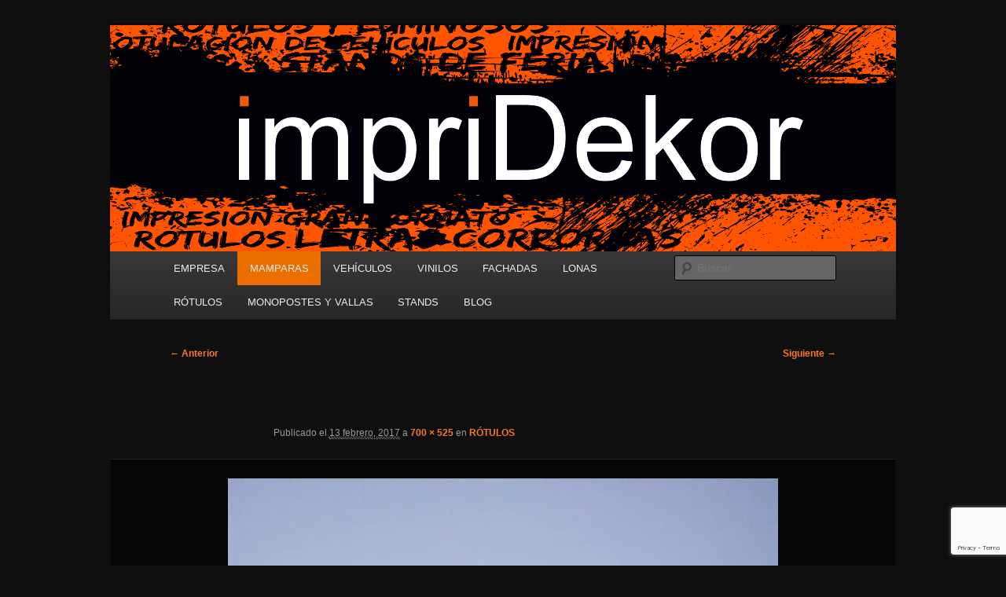

--- FILE ---
content_type: text/html; charset=utf-8
request_url: https://www.google.com/recaptcha/api2/anchor?ar=1&k=6Le0xOwUAAAAAM49_6_ZjOzm5unk6Qz_mtIbiQ3z&co=aHR0cHM6Ly93d3cuaW1wcmlkZWtvci5jb206NDQz&hl=en&v=PoyoqOPhxBO7pBk68S4YbpHZ&size=invisible&anchor-ms=20000&execute-ms=30000&cb=v3bg0opzjjz7
body_size: 48610
content:
<!DOCTYPE HTML><html dir="ltr" lang="en"><head><meta http-equiv="Content-Type" content="text/html; charset=UTF-8">
<meta http-equiv="X-UA-Compatible" content="IE=edge">
<title>reCAPTCHA</title>
<style type="text/css">
/* cyrillic-ext */
@font-face {
  font-family: 'Roboto';
  font-style: normal;
  font-weight: 400;
  font-stretch: 100%;
  src: url(//fonts.gstatic.com/s/roboto/v48/KFO7CnqEu92Fr1ME7kSn66aGLdTylUAMa3GUBHMdazTgWw.woff2) format('woff2');
  unicode-range: U+0460-052F, U+1C80-1C8A, U+20B4, U+2DE0-2DFF, U+A640-A69F, U+FE2E-FE2F;
}
/* cyrillic */
@font-face {
  font-family: 'Roboto';
  font-style: normal;
  font-weight: 400;
  font-stretch: 100%;
  src: url(//fonts.gstatic.com/s/roboto/v48/KFO7CnqEu92Fr1ME7kSn66aGLdTylUAMa3iUBHMdazTgWw.woff2) format('woff2');
  unicode-range: U+0301, U+0400-045F, U+0490-0491, U+04B0-04B1, U+2116;
}
/* greek-ext */
@font-face {
  font-family: 'Roboto';
  font-style: normal;
  font-weight: 400;
  font-stretch: 100%;
  src: url(//fonts.gstatic.com/s/roboto/v48/KFO7CnqEu92Fr1ME7kSn66aGLdTylUAMa3CUBHMdazTgWw.woff2) format('woff2');
  unicode-range: U+1F00-1FFF;
}
/* greek */
@font-face {
  font-family: 'Roboto';
  font-style: normal;
  font-weight: 400;
  font-stretch: 100%;
  src: url(//fonts.gstatic.com/s/roboto/v48/KFO7CnqEu92Fr1ME7kSn66aGLdTylUAMa3-UBHMdazTgWw.woff2) format('woff2');
  unicode-range: U+0370-0377, U+037A-037F, U+0384-038A, U+038C, U+038E-03A1, U+03A3-03FF;
}
/* math */
@font-face {
  font-family: 'Roboto';
  font-style: normal;
  font-weight: 400;
  font-stretch: 100%;
  src: url(//fonts.gstatic.com/s/roboto/v48/KFO7CnqEu92Fr1ME7kSn66aGLdTylUAMawCUBHMdazTgWw.woff2) format('woff2');
  unicode-range: U+0302-0303, U+0305, U+0307-0308, U+0310, U+0312, U+0315, U+031A, U+0326-0327, U+032C, U+032F-0330, U+0332-0333, U+0338, U+033A, U+0346, U+034D, U+0391-03A1, U+03A3-03A9, U+03B1-03C9, U+03D1, U+03D5-03D6, U+03F0-03F1, U+03F4-03F5, U+2016-2017, U+2034-2038, U+203C, U+2040, U+2043, U+2047, U+2050, U+2057, U+205F, U+2070-2071, U+2074-208E, U+2090-209C, U+20D0-20DC, U+20E1, U+20E5-20EF, U+2100-2112, U+2114-2115, U+2117-2121, U+2123-214F, U+2190, U+2192, U+2194-21AE, U+21B0-21E5, U+21F1-21F2, U+21F4-2211, U+2213-2214, U+2216-22FF, U+2308-230B, U+2310, U+2319, U+231C-2321, U+2336-237A, U+237C, U+2395, U+239B-23B7, U+23D0, U+23DC-23E1, U+2474-2475, U+25AF, U+25B3, U+25B7, U+25BD, U+25C1, U+25CA, U+25CC, U+25FB, U+266D-266F, U+27C0-27FF, U+2900-2AFF, U+2B0E-2B11, U+2B30-2B4C, U+2BFE, U+3030, U+FF5B, U+FF5D, U+1D400-1D7FF, U+1EE00-1EEFF;
}
/* symbols */
@font-face {
  font-family: 'Roboto';
  font-style: normal;
  font-weight: 400;
  font-stretch: 100%;
  src: url(//fonts.gstatic.com/s/roboto/v48/KFO7CnqEu92Fr1ME7kSn66aGLdTylUAMaxKUBHMdazTgWw.woff2) format('woff2');
  unicode-range: U+0001-000C, U+000E-001F, U+007F-009F, U+20DD-20E0, U+20E2-20E4, U+2150-218F, U+2190, U+2192, U+2194-2199, U+21AF, U+21E6-21F0, U+21F3, U+2218-2219, U+2299, U+22C4-22C6, U+2300-243F, U+2440-244A, U+2460-24FF, U+25A0-27BF, U+2800-28FF, U+2921-2922, U+2981, U+29BF, U+29EB, U+2B00-2BFF, U+4DC0-4DFF, U+FFF9-FFFB, U+10140-1018E, U+10190-1019C, U+101A0, U+101D0-101FD, U+102E0-102FB, U+10E60-10E7E, U+1D2C0-1D2D3, U+1D2E0-1D37F, U+1F000-1F0FF, U+1F100-1F1AD, U+1F1E6-1F1FF, U+1F30D-1F30F, U+1F315, U+1F31C, U+1F31E, U+1F320-1F32C, U+1F336, U+1F378, U+1F37D, U+1F382, U+1F393-1F39F, U+1F3A7-1F3A8, U+1F3AC-1F3AF, U+1F3C2, U+1F3C4-1F3C6, U+1F3CA-1F3CE, U+1F3D4-1F3E0, U+1F3ED, U+1F3F1-1F3F3, U+1F3F5-1F3F7, U+1F408, U+1F415, U+1F41F, U+1F426, U+1F43F, U+1F441-1F442, U+1F444, U+1F446-1F449, U+1F44C-1F44E, U+1F453, U+1F46A, U+1F47D, U+1F4A3, U+1F4B0, U+1F4B3, U+1F4B9, U+1F4BB, U+1F4BF, U+1F4C8-1F4CB, U+1F4D6, U+1F4DA, U+1F4DF, U+1F4E3-1F4E6, U+1F4EA-1F4ED, U+1F4F7, U+1F4F9-1F4FB, U+1F4FD-1F4FE, U+1F503, U+1F507-1F50B, U+1F50D, U+1F512-1F513, U+1F53E-1F54A, U+1F54F-1F5FA, U+1F610, U+1F650-1F67F, U+1F687, U+1F68D, U+1F691, U+1F694, U+1F698, U+1F6AD, U+1F6B2, U+1F6B9-1F6BA, U+1F6BC, U+1F6C6-1F6CF, U+1F6D3-1F6D7, U+1F6E0-1F6EA, U+1F6F0-1F6F3, U+1F6F7-1F6FC, U+1F700-1F7FF, U+1F800-1F80B, U+1F810-1F847, U+1F850-1F859, U+1F860-1F887, U+1F890-1F8AD, U+1F8B0-1F8BB, U+1F8C0-1F8C1, U+1F900-1F90B, U+1F93B, U+1F946, U+1F984, U+1F996, U+1F9E9, U+1FA00-1FA6F, U+1FA70-1FA7C, U+1FA80-1FA89, U+1FA8F-1FAC6, U+1FACE-1FADC, U+1FADF-1FAE9, U+1FAF0-1FAF8, U+1FB00-1FBFF;
}
/* vietnamese */
@font-face {
  font-family: 'Roboto';
  font-style: normal;
  font-weight: 400;
  font-stretch: 100%;
  src: url(//fonts.gstatic.com/s/roboto/v48/KFO7CnqEu92Fr1ME7kSn66aGLdTylUAMa3OUBHMdazTgWw.woff2) format('woff2');
  unicode-range: U+0102-0103, U+0110-0111, U+0128-0129, U+0168-0169, U+01A0-01A1, U+01AF-01B0, U+0300-0301, U+0303-0304, U+0308-0309, U+0323, U+0329, U+1EA0-1EF9, U+20AB;
}
/* latin-ext */
@font-face {
  font-family: 'Roboto';
  font-style: normal;
  font-weight: 400;
  font-stretch: 100%;
  src: url(//fonts.gstatic.com/s/roboto/v48/KFO7CnqEu92Fr1ME7kSn66aGLdTylUAMa3KUBHMdazTgWw.woff2) format('woff2');
  unicode-range: U+0100-02BA, U+02BD-02C5, U+02C7-02CC, U+02CE-02D7, U+02DD-02FF, U+0304, U+0308, U+0329, U+1D00-1DBF, U+1E00-1E9F, U+1EF2-1EFF, U+2020, U+20A0-20AB, U+20AD-20C0, U+2113, U+2C60-2C7F, U+A720-A7FF;
}
/* latin */
@font-face {
  font-family: 'Roboto';
  font-style: normal;
  font-weight: 400;
  font-stretch: 100%;
  src: url(//fonts.gstatic.com/s/roboto/v48/KFO7CnqEu92Fr1ME7kSn66aGLdTylUAMa3yUBHMdazQ.woff2) format('woff2');
  unicode-range: U+0000-00FF, U+0131, U+0152-0153, U+02BB-02BC, U+02C6, U+02DA, U+02DC, U+0304, U+0308, U+0329, U+2000-206F, U+20AC, U+2122, U+2191, U+2193, U+2212, U+2215, U+FEFF, U+FFFD;
}
/* cyrillic-ext */
@font-face {
  font-family: 'Roboto';
  font-style: normal;
  font-weight: 500;
  font-stretch: 100%;
  src: url(//fonts.gstatic.com/s/roboto/v48/KFO7CnqEu92Fr1ME7kSn66aGLdTylUAMa3GUBHMdazTgWw.woff2) format('woff2');
  unicode-range: U+0460-052F, U+1C80-1C8A, U+20B4, U+2DE0-2DFF, U+A640-A69F, U+FE2E-FE2F;
}
/* cyrillic */
@font-face {
  font-family: 'Roboto';
  font-style: normal;
  font-weight: 500;
  font-stretch: 100%;
  src: url(//fonts.gstatic.com/s/roboto/v48/KFO7CnqEu92Fr1ME7kSn66aGLdTylUAMa3iUBHMdazTgWw.woff2) format('woff2');
  unicode-range: U+0301, U+0400-045F, U+0490-0491, U+04B0-04B1, U+2116;
}
/* greek-ext */
@font-face {
  font-family: 'Roboto';
  font-style: normal;
  font-weight: 500;
  font-stretch: 100%;
  src: url(//fonts.gstatic.com/s/roboto/v48/KFO7CnqEu92Fr1ME7kSn66aGLdTylUAMa3CUBHMdazTgWw.woff2) format('woff2');
  unicode-range: U+1F00-1FFF;
}
/* greek */
@font-face {
  font-family: 'Roboto';
  font-style: normal;
  font-weight: 500;
  font-stretch: 100%;
  src: url(//fonts.gstatic.com/s/roboto/v48/KFO7CnqEu92Fr1ME7kSn66aGLdTylUAMa3-UBHMdazTgWw.woff2) format('woff2');
  unicode-range: U+0370-0377, U+037A-037F, U+0384-038A, U+038C, U+038E-03A1, U+03A3-03FF;
}
/* math */
@font-face {
  font-family: 'Roboto';
  font-style: normal;
  font-weight: 500;
  font-stretch: 100%;
  src: url(//fonts.gstatic.com/s/roboto/v48/KFO7CnqEu92Fr1ME7kSn66aGLdTylUAMawCUBHMdazTgWw.woff2) format('woff2');
  unicode-range: U+0302-0303, U+0305, U+0307-0308, U+0310, U+0312, U+0315, U+031A, U+0326-0327, U+032C, U+032F-0330, U+0332-0333, U+0338, U+033A, U+0346, U+034D, U+0391-03A1, U+03A3-03A9, U+03B1-03C9, U+03D1, U+03D5-03D6, U+03F0-03F1, U+03F4-03F5, U+2016-2017, U+2034-2038, U+203C, U+2040, U+2043, U+2047, U+2050, U+2057, U+205F, U+2070-2071, U+2074-208E, U+2090-209C, U+20D0-20DC, U+20E1, U+20E5-20EF, U+2100-2112, U+2114-2115, U+2117-2121, U+2123-214F, U+2190, U+2192, U+2194-21AE, U+21B0-21E5, U+21F1-21F2, U+21F4-2211, U+2213-2214, U+2216-22FF, U+2308-230B, U+2310, U+2319, U+231C-2321, U+2336-237A, U+237C, U+2395, U+239B-23B7, U+23D0, U+23DC-23E1, U+2474-2475, U+25AF, U+25B3, U+25B7, U+25BD, U+25C1, U+25CA, U+25CC, U+25FB, U+266D-266F, U+27C0-27FF, U+2900-2AFF, U+2B0E-2B11, U+2B30-2B4C, U+2BFE, U+3030, U+FF5B, U+FF5D, U+1D400-1D7FF, U+1EE00-1EEFF;
}
/* symbols */
@font-face {
  font-family: 'Roboto';
  font-style: normal;
  font-weight: 500;
  font-stretch: 100%;
  src: url(//fonts.gstatic.com/s/roboto/v48/KFO7CnqEu92Fr1ME7kSn66aGLdTylUAMaxKUBHMdazTgWw.woff2) format('woff2');
  unicode-range: U+0001-000C, U+000E-001F, U+007F-009F, U+20DD-20E0, U+20E2-20E4, U+2150-218F, U+2190, U+2192, U+2194-2199, U+21AF, U+21E6-21F0, U+21F3, U+2218-2219, U+2299, U+22C4-22C6, U+2300-243F, U+2440-244A, U+2460-24FF, U+25A0-27BF, U+2800-28FF, U+2921-2922, U+2981, U+29BF, U+29EB, U+2B00-2BFF, U+4DC0-4DFF, U+FFF9-FFFB, U+10140-1018E, U+10190-1019C, U+101A0, U+101D0-101FD, U+102E0-102FB, U+10E60-10E7E, U+1D2C0-1D2D3, U+1D2E0-1D37F, U+1F000-1F0FF, U+1F100-1F1AD, U+1F1E6-1F1FF, U+1F30D-1F30F, U+1F315, U+1F31C, U+1F31E, U+1F320-1F32C, U+1F336, U+1F378, U+1F37D, U+1F382, U+1F393-1F39F, U+1F3A7-1F3A8, U+1F3AC-1F3AF, U+1F3C2, U+1F3C4-1F3C6, U+1F3CA-1F3CE, U+1F3D4-1F3E0, U+1F3ED, U+1F3F1-1F3F3, U+1F3F5-1F3F7, U+1F408, U+1F415, U+1F41F, U+1F426, U+1F43F, U+1F441-1F442, U+1F444, U+1F446-1F449, U+1F44C-1F44E, U+1F453, U+1F46A, U+1F47D, U+1F4A3, U+1F4B0, U+1F4B3, U+1F4B9, U+1F4BB, U+1F4BF, U+1F4C8-1F4CB, U+1F4D6, U+1F4DA, U+1F4DF, U+1F4E3-1F4E6, U+1F4EA-1F4ED, U+1F4F7, U+1F4F9-1F4FB, U+1F4FD-1F4FE, U+1F503, U+1F507-1F50B, U+1F50D, U+1F512-1F513, U+1F53E-1F54A, U+1F54F-1F5FA, U+1F610, U+1F650-1F67F, U+1F687, U+1F68D, U+1F691, U+1F694, U+1F698, U+1F6AD, U+1F6B2, U+1F6B9-1F6BA, U+1F6BC, U+1F6C6-1F6CF, U+1F6D3-1F6D7, U+1F6E0-1F6EA, U+1F6F0-1F6F3, U+1F6F7-1F6FC, U+1F700-1F7FF, U+1F800-1F80B, U+1F810-1F847, U+1F850-1F859, U+1F860-1F887, U+1F890-1F8AD, U+1F8B0-1F8BB, U+1F8C0-1F8C1, U+1F900-1F90B, U+1F93B, U+1F946, U+1F984, U+1F996, U+1F9E9, U+1FA00-1FA6F, U+1FA70-1FA7C, U+1FA80-1FA89, U+1FA8F-1FAC6, U+1FACE-1FADC, U+1FADF-1FAE9, U+1FAF0-1FAF8, U+1FB00-1FBFF;
}
/* vietnamese */
@font-face {
  font-family: 'Roboto';
  font-style: normal;
  font-weight: 500;
  font-stretch: 100%;
  src: url(//fonts.gstatic.com/s/roboto/v48/KFO7CnqEu92Fr1ME7kSn66aGLdTylUAMa3OUBHMdazTgWw.woff2) format('woff2');
  unicode-range: U+0102-0103, U+0110-0111, U+0128-0129, U+0168-0169, U+01A0-01A1, U+01AF-01B0, U+0300-0301, U+0303-0304, U+0308-0309, U+0323, U+0329, U+1EA0-1EF9, U+20AB;
}
/* latin-ext */
@font-face {
  font-family: 'Roboto';
  font-style: normal;
  font-weight: 500;
  font-stretch: 100%;
  src: url(//fonts.gstatic.com/s/roboto/v48/KFO7CnqEu92Fr1ME7kSn66aGLdTylUAMa3KUBHMdazTgWw.woff2) format('woff2');
  unicode-range: U+0100-02BA, U+02BD-02C5, U+02C7-02CC, U+02CE-02D7, U+02DD-02FF, U+0304, U+0308, U+0329, U+1D00-1DBF, U+1E00-1E9F, U+1EF2-1EFF, U+2020, U+20A0-20AB, U+20AD-20C0, U+2113, U+2C60-2C7F, U+A720-A7FF;
}
/* latin */
@font-face {
  font-family: 'Roboto';
  font-style: normal;
  font-weight: 500;
  font-stretch: 100%;
  src: url(//fonts.gstatic.com/s/roboto/v48/KFO7CnqEu92Fr1ME7kSn66aGLdTylUAMa3yUBHMdazQ.woff2) format('woff2');
  unicode-range: U+0000-00FF, U+0131, U+0152-0153, U+02BB-02BC, U+02C6, U+02DA, U+02DC, U+0304, U+0308, U+0329, U+2000-206F, U+20AC, U+2122, U+2191, U+2193, U+2212, U+2215, U+FEFF, U+FFFD;
}
/* cyrillic-ext */
@font-face {
  font-family: 'Roboto';
  font-style: normal;
  font-weight: 900;
  font-stretch: 100%;
  src: url(//fonts.gstatic.com/s/roboto/v48/KFO7CnqEu92Fr1ME7kSn66aGLdTylUAMa3GUBHMdazTgWw.woff2) format('woff2');
  unicode-range: U+0460-052F, U+1C80-1C8A, U+20B4, U+2DE0-2DFF, U+A640-A69F, U+FE2E-FE2F;
}
/* cyrillic */
@font-face {
  font-family: 'Roboto';
  font-style: normal;
  font-weight: 900;
  font-stretch: 100%;
  src: url(//fonts.gstatic.com/s/roboto/v48/KFO7CnqEu92Fr1ME7kSn66aGLdTylUAMa3iUBHMdazTgWw.woff2) format('woff2');
  unicode-range: U+0301, U+0400-045F, U+0490-0491, U+04B0-04B1, U+2116;
}
/* greek-ext */
@font-face {
  font-family: 'Roboto';
  font-style: normal;
  font-weight: 900;
  font-stretch: 100%;
  src: url(//fonts.gstatic.com/s/roboto/v48/KFO7CnqEu92Fr1ME7kSn66aGLdTylUAMa3CUBHMdazTgWw.woff2) format('woff2');
  unicode-range: U+1F00-1FFF;
}
/* greek */
@font-face {
  font-family: 'Roboto';
  font-style: normal;
  font-weight: 900;
  font-stretch: 100%;
  src: url(//fonts.gstatic.com/s/roboto/v48/KFO7CnqEu92Fr1ME7kSn66aGLdTylUAMa3-UBHMdazTgWw.woff2) format('woff2');
  unicode-range: U+0370-0377, U+037A-037F, U+0384-038A, U+038C, U+038E-03A1, U+03A3-03FF;
}
/* math */
@font-face {
  font-family: 'Roboto';
  font-style: normal;
  font-weight: 900;
  font-stretch: 100%;
  src: url(//fonts.gstatic.com/s/roboto/v48/KFO7CnqEu92Fr1ME7kSn66aGLdTylUAMawCUBHMdazTgWw.woff2) format('woff2');
  unicode-range: U+0302-0303, U+0305, U+0307-0308, U+0310, U+0312, U+0315, U+031A, U+0326-0327, U+032C, U+032F-0330, U+0332-0333, U+0338, U+033A, U+0346, U+034D, U+0391-03A1, U+03A3-03A9, U+03B1-03C9, U+03D1, U+03D5-03D6, U+03F0-03F1, U+03F4-03F5, U+2016-2017, U+2034-2038, U+203C, U+2040, U+2043, U+2047, U+2050, U+2057, U+205F, U+2070-2071, U+2074-208E, U+2090-209C, U+20D0-20DC, U+20E1, U+20E5-20EF, U+2100-2112, U+2114-2115, U+2117-2121, U+2123-214F, U+2190, U+2192, U+2194-21AE, U+21B0-21E5, U+21F1-21F2, U+21F4-2211, U+2213-2214, U+2216-22FF, U+2308-230B, U+2310, U+2319, U+231C-2321, U+2336-237A, U+237C, U+2395, U+239B-23B7, U+23D0, U+23DC-23E1, U+2474-2475, U+25AF, U+25B3, U+25B7, U+25BD, U+25C1, U+25CA, U+25CC, U+25FB, U+266D-266F, U+27C0-27FF, U+2900-2AFF, U+2B0E-2B11, U+2B30-2B4C, U+2BFE, U+3030, U+FF5B, U+FF5D, U+1D400-1D7FF, U+1EE00-1EEFF;
}
/* symbols */
@font-face {
  font-family: 'Roboto';
  font-style: normal;
  font-weight: 900;
  font-stretch: 100%;
  src: url(//fonts.gstatic.com/s/roboto/v48/KFO7CnqEu92Fr1ME7kSn66aGLdTylUAMaxKUBHMdazTgWw.woff2) format('woff2');
  unicode-range: U+0001-000C, U+000E-001F, U+007F-009F, U+20DD-20E0, U+20E2-20E4, U+2150-218F, U+2190, U+2192, U+2194-2199, U+21AF, U+21E6-21F0, U+21F3, U+2218-2219, U+2299, U+22C4-22C6, U+2300-243F, U+2440-244A, U+2460-24FF, U+25A0-27BF, U+2800-28FF, U+2921-2922, U+2981, U+29BF, U+29EB, U+2B00-2BFF, U+4DC0-4DFF, U+FFF9-FFFB, U+10140-1018E, U+10190-1019C, U+101A0, U+101D0-101FD, U+102E0-102FB, U+10E60-10E7E, U+1D2C0-1D2D3, U+1D2E0-1D37F, U+1F000-1F0FF, U+1F100-1F1AD, U+1F1E6-1F1FF, U+1F30D-1F30F, U+1F315, U+1F31C, U+1F31E, U+1F320-1F32C, U+1F336, U+1F378, U+1F37D, U+1F382, U+1F393-1F39F, U+1F3A7-1F3A8, U+1F3AC-1F3AF, U+1F3C2, U+1F3C4-1F3C6, U+1F3CA-1F3CE, U+1F3D4-1F3E0, U+1F3ED, U+1F3F1-1F3F3, U+1F3F5-1F3F7, U+1F408, U+1F415, U+1F41F, U+1F426, U+1F43F, U+1F441-1F442, U+1F444, U+1F446-1F449, U+1F44C-1F44E, U+1F453, U+1F46A, U+1F47D, U+1F4A3, U+1F4B0, U+1F4B3, U+1F4B9, U+1F4BB, U+1F4BF, U+1F4C8-1F4CB, U+1F4D6, U+1F4DA, U+1F4DF, U+1F4E3-1F4E6, U+1F4EA-1F4ED, U+1F4F7, U+1F4F9-1F4FB, U+1F4FD-1F4FE, U+1F503, U+1F507-1F50B, U+1F50D, U+1F512-1F513, U+1F53E-1F54A, U+1F54F-1F5FA, U+1F610, U+1F650-1F67F, U+1F687, U+1F68D, U+1F691, U+1F694, U+1F698, U+1F6AD, U+1F6B2, U+1F6B9-1F6BA, U+1F6BC, U+1F6C6-1F6CF, U+1F6D3-1F6D7, U+1F6E0-1F6EA, U+1F6F0-1F6F3, U+1F6F7-1F6FC, U+1F700-1F7FF, U+1F800-1F80B, U+1F810-1F847, U+1F850-1F859, U+1F860-1F887, U+1F890-1F8AD, U+1F8B0-1F8BB, U+1F8C0-1F8C1, U+1F900-1F90B, U+1F93B, U+1F946, U+1F984, U+1F996, U+1F9E9, U+1FA00-1FA6F, U+1FA70-1FA7C, U+1FA80-1FA89, U+1FA8F-1FAC6, U+1FACE-1FADC, U+1FADF-1FAE9, U+1FAF0-1FAF8, U+1FB00-1FBFF;
}
/* vietnamese */
@font-face {
  font-family: 'Roboto';
  font-style: normal;
  font-weight: 900;
  font-stretch: 100%;
  src: url(//fonts.gstatic.com/s/roboto/v48/KFO7CnqEu92Fr1ME7kSn66aGLdTylUAMa3OUBHMdazTgWw.woff2) format('woff2');
  unicode-range: U+0102-0103, U+0110-0111, U+0128-0129, U+0168-0169, U+01A0-01A1, U+01AF-01B0, U+0300-0301, U+0303-0304, U+0308-0309, U+0323, U+0329, U+1EA0-1EF9, U+20AB;
}
/* latin-ext */
@font-face {
  font-family: 'Roboto';
  font-style: normal;
  font-weight: 900;
  font-stretch: 100%;
  src: url(//fonts.gstatic.com/s/roboto/v48/KFO7CnqEu92Fr1ME7kSn66aGLdTylUAMa3KUBHMdazTgWw.woff2) format('woff2');
  unicode-range: U+0100-02BA, U+02BD-02C5, U+02C7-02CC, U+02CE-02D7, U+02DD-02FF, U+0304, U+0308, U+0329, U+1D00-1DBF, U+1E00-1E9F, U+1EF2-1EFF, U+2020, U+20A0-20AB, U+20AD-20C0, U+2113, U+2C60-2C7F, U+A720-A7FF;
}
/* latin */
@font-face {
  font-family: 'Roboto';
  font-style: normal;
  font-weight: 900;
  font-stretch: 100%;
  src: url(//fonts.gstatic.com/s/roboto/v48/KFO7CnqEu92Fr1ME7kSn66aGLdTylUAMa3yUBHMdazQ.woff2) format('woff2');
  unicode-range: U+0000-00FF, U+0131, U+0152-0153, U+02BB-02BC, U+02C6, U+02DA, U+02DC, U+0304, U+0308, U+0329, U+2000-206F, U+20AC, U+2122, U+2191, U+2193, U+2212, U+2215, U+FEFF, U+FFFD;
}

</style>
<link rel="stylesheet" type="text/css" href="https://www.gstatic.com/recaptcha/releases/PoyoqOPhxBO7pBk68S4YbpHZ/styles__ltr.css">
<script nonce="JJ1wAAV0Czrr6wP0ze0ILQ" type="text/javascript">window['__recaptcha_api'] = 'https://www.google.com/recaptcha/api2/';</script>
<script type="text/javascript" src="https://www.gstatic.com/recaptcha/releases/PoyoqOPhxBO7pBk68S4YbpHZ/recaptcha__en.js" nonce="JJ1wAAV0Czrr6wP0ze0ILQ">
      
    </script></head>
<body><div id="rc-anchor-alert" class="rc-anchor-alert"></div>
<input type="hidden" id="recaptcha-token" value="[base64]">
<script type="text/javascript" nonce="JJ1wAAV0Czrr6wP0ze0ILQ">
      recaptcha.anchor.Main.init("[\x22ainput\x22,[\x22bgdata\x22,\x22\x22,\[base64]/[base64]/[base64]/[base64]/[base64]/UltsKytdPUU6KEU8MjA0OD9SW2wrK109RT4+NnwxOTI6KChFJjY0NTEyKT09NTUyOTYmJk0rMTxjLmxlbmd0aCYmKGMuY2hhckNvZGVBdChNKzEpJjY0NTEyKT09NTYzMjA/[base64]/[base64]/[base64]/[base64]/[base64]/[base64]/[base64]\x22,\[base64]\x22,\x22w5vCqU7Cv8O4w6rCgFVQFjDCv8K0w55WecKwwrNfwonDuCzDghoAw4QFw7UbwoTDvCZBw7gQO8KpfR9KciXDhMOrWCnCusOxwo9XwpV9w47CkcOgw7YOc8OLw68OQynDkcKXw7gtwo0cS8OQwp9TPcK/[base64]/DqQDCgScxw7gjK1LDnsKFw67DscOFfFXDjiHDuMK2w6jDs0t3VcK/wqlJw5DDogjDtsKFwpYEwq8/V03DvR0eeyPDisO1ScOkFMKuwonDtj4jacO2wogNw7bCo34yfMOlwr4ZwqfDg8Kyw75mwpkWGhxRw4onCBLCv8Kawo0Nw6fDgSQ4wro+ZztEYXzCvk5YwqrDpcKeTcK8OMOoYQTCusK1w6HDrsK6w7pnwqxbMR/CgCTDgxxVwpXDm1gMN2TDiU19Xy0Kw5bDncKSw69pw57CtcOGFMOQOsKUPsKGBGRIworDpxHChB/DsC7CsE7ChcKtPsOCe2EjDXFMKMOUw6hBw5JqYMKnwrPDuGYZGTUCw4fCixM8UC/Csws7wrfCjSg+E8K2UsKZwoHDinZLwps8w7LCnMK0wozCkzkJwo9sw5V/wpbDhDBCw5oiLT4YwooiDMOHw5XDq0Mdw5QGOMOTwqvClsOzwoPChGZiQEgZCAnCu8KtYzfDux96ccOYD8OawoUVw7TDisO5NH98ScKMfcOUS8OVw7MIwr/DncOcIMK5IsOuw4lieyp0w5Utwql0dR8bAF/CpcKwd0DDt8KCwo3CvR7DuMK7woXDjRcJWxMpw5XDvcOVOXkWw4xVLCwRFgbDngMiwpPCosOSDlw3dH0Rw67CqA7CmBLCqsK0w43DsDlaw4Vgw5AbMcOjw6jDpmNpwp8SGGlew7c2IcOYNA/DqTg5w68Rw4/CqkpqPClEwpoiNMOOEVpNMMKZe8KjJmN2w7PDpcK9wrVcPGXCsCnCpUbDiX9eHjTCly7CgMK0MsOewqEGcCgfw6oAJibChjFjcSwkOBFnPxsawppjw5Zkw6gEGcK2MsO+a0vCkB5KPQ/Cm8OowoXDo8OBwq10VMO0BUzCulPDnEB1wq5IUcO+ajNiw7oswoPDusONwqxKeXQ8w4M4cFTDjcK+ejEnaF1ZUEZYWS55wplOwpbCojcZw5ACw40awrMOw4URw500woIkw4PDoDHCoQdGw5bDhF1FBjQEUl89woVtC2MTW1HCksOJw6/DrHbDkGzDtjDCl3cUGWF/XcOwwofDoB5SesOcw4Vxwr7DrsO5w7ZewrByQ8KLbMKcHgTCkMKww5hwBMKkw701wrfCqBDDgsOMPBjCk1wAcgnCjcOPSsKZw4E9w7zDicOxw6HCl8KaLcOJwoJOw7vDpw/Ch8OhwqXDrcKwwrBHwrNbSF12w6kNLsOCT8OUwo0Iw7rDpMO5w6M9LhvCosOtw6HCth7DicKMMcOuw5/CncOaw7HDnMKEw57DpmweDX8QOcO0R3HDrAXCq1gQQ2cQDMO0w6PDvMKBZ8KYw7w5JsKaGMKAwqRxwrYFScK3w6slwqzChH4IcXMAwo/CskLDm8KRO0DCksKYwokBwqHCnynDuzIUw6AwIMK0wpQvwqMIaj7Cj8KQw7AnwpTDmQ/Cv14tNV7DrsOIByMrwqg3wpxIQhLDuD/DnMKcw5skw5LDr2AEw6VwwopcZk/Ct8Kywqgwwpk6wqF8w6piw79Kwo4cSS8cwqTCgF3Dl8K6wq7Dln8WK8Kew4rDqcKBGW88CxrCs8KbQQfDhsOxS8O0w73CrEBOM8KNwo4RHsOKw7J3dMKgOsKxdmtWwoXDtsO0wovCvQMgwpJtwonCpQ3DhMKeSXBHw7R8w71jACnCoMOBTmjCmB0EwrRaw6hdbcO/ViM5wpfCssK4KMKBwpFLw4dpamsmfCjDjVArBcOIfjbDmcKVX8KcUGUaLcOALcOLw4TDgyjDtsOqwr90w4NOOkhxw6LCrQwXacORwpUXwpDCgcK8LXAqw5vDjBdwwrrDhhhuJy3Cv2vDsMOAYF9ew4jCp8Opw7cCwq/DtTHCilHDvHXDgHR0BirCicO3w6gKIsKQHTlYw6oNw7IxwqTDliIEGsOhw4DDgsKswoPDg8KfPcO2F8OdGMO2TcKMBcKbw73CmsOtIMKyJXJnwrPCl8K7BMKPGsO8WhXDrQ3CmcOIwr/[base64]/[base64]/[base64]/DkgbCgTvDlXLDsBU/wr7ClMODD8K9w7YTw5tkwoTCgMOXDz91cS1HwrHDocKsw7VTwqTCl2DCsh8SRmbCl8KEUjDDv8KWGmjDg8KHBXPDuC/DqMOiVSfDkyXDisK4wotaccOWCn9Iw7kJwr/[base64]/Cox8fwoHDvMOHw75+wqTDqcKAw5ktesO6wqXDgzkFQsK8IcOmAl8Cw7JGXTzDkMK5JsK/w7UJOsK3YSTDhBHCr8OlwofDhMKHw6RzPsKdDMKtwqjDh8OBw4BGw7XCu0vCs8KCw7wcdn0QDE8uw5TDt8KbM8ORQ8KZHC/Cqw7Cg8Kkw4wFwp0qNcOSbEhSw4XCgsO2YFRuKjrCm8K/S3/DlWkSe8OUOMKrRykbwpzDgcOfwr/DiA0iY8Kjw7/CusOMwrwuw7R2wrxUwrfCk8KTB8O+EsKyw484wqIaO8KdEXAww67CvQ4Ow53Crm8Gw67DsQ3DglMtwq3CpsO/[base64]/Ch8K8HUAIFsOJw6UGw4XDucOZw6/DpVDDqMK5wrHCuMOfwq4Af8Khd3LDlMKMWMKHa8Ojw5jDrjlgwolywr0kRcKaFU/DucKWw6fCpkDDpMOMwrLCncOwSDNyw6XClMKuwp7DgE9bw5ZdUMKuw4pyOMKRwqZ2wr5Vf35bcXDDsztVTgpPw4VGwpTDoMOqwqHDmxMLwrtKwqEPEl8swoDDuMO0QMONfcKUccKIWmYfwqJUw7vDsnTDmS/CklEeLMOEwoJdMcKewplswrDCnm3DnD9awqzDpcKLwo3CrsO+I8KSwoTDpsKsw6t0fcKHKy9owonDisKWw6rCgV0xKgE8AsKPL0/CncKtfXzDmMKawrfCocK3w6jCtMKGbMOaw6DCo8K4a8KuA8Krwo0BUWfCrUcSc8KYw4HDoMKIdcO8fcOBw6UALkLCnhjDgytzIwpBby9ye3Mmwq8/w5MywrnChsKfIsKEwpLDlQVsE18OccK6IirDg8K9w4rDu8OjRH7CicO0Nn/DicKDXX/DvD5awqHCqmtgw67DtSkeLzTDnMOcSEgdZQ0jwpPCrm59EzZjwpMSa8KZw7MjbcKBwr0Cw48eVsOowozDm1xGwp/[base64]/wp3CpMKsw5rDgQfCjcO+w7J1wrzDq1jDssK7AA58w4TCky/DicK1a8K+fMOoMArCslBycMKaX8ODPT3CmsOrw6RzB1TDimEmb8KVw4HDrsKEE8OMacO9P8Kew6/[base64]/[base64]/ClsOUCx/Dm8KPasKrwpAuT8Oyw6UvZn9+WAkEwqLCt8OtIsO5w6jDl8OlJcOGw6wWAMOYFRLDvVjDsU/CuMOKw4/DmxYWw5Z3E8OGbMKvDsK8Q8OMXTfCnMOcwoAGcRjDrRg/w5HCpBJVw49pXiFAw74lw7FGw5DCvsOfR8KIbCAqw4I4EcK9w5HCs8OJUEvChUk7w74Dw6HDvsO8HXfDvMOfSkXDosKGwofCoMO/w5DCisKFXsOkJlzDt8K1MMKmwoIedRHDv8OCwr4MV8Kxwo/ChQYlRMK+UsKfwrzCqcKdMCzCtsKSPsKow6HDtijChRfDvcO2HwQUwofDrsOfIgE6w5kvwokqC8KAwopLNcKTwrvDky/CoSAtGsKYw4/CtCBFw4/CnCV5w6NNw6suw4ozK0DDvz7ChGPDucOrPsKoPMK8w4bCtcKKwr4ow5XDlsK7FsKIw4lcw5lZdjQTAQE7wobCo8KROh7Ds8KsSsKsBcKgAnLCn8ONwoLDqyoQTi3CisK6RsOTwoEERy/[base64]/woJ6Y8OewqLCuyPCksKKGTnDhHjCvcKJUMKkwqLDqsK/[base64]/CqGrDhhVVPg9sGsOVwoLDucOXBMKDQsOXUMKUQhhHGzhDBcKpw75SH3rCsMKTw7vCi3cqwrTCn0djd8KRSxLCisKFw6HDhcK/Cy87TMKsUUDDqgVuw7vCjMKGFsOTw5zDjwbCuwvDp0jDkxrCvcO+w5bDk8Kbw68vworDoknDhsKYIVpyw7gZwpTDssOzwobCgMOSwpJEwpbDs8KgIXrCvGXCjEB4CcORBsObBkJFFxXDiXVlw6U/wo7Dlk4SwqMaw7lCPDfDnsKuw5zDmcOgCcOMO8OSNH3DnUjChGfCiMKINlTCpsKZHR8+woLDuUTCvsKzwpHDoD7CkD4NwohaDsOua1MhwqgHEQLCvsKNw49twoMxUSPDkX1iw5YIwp/Dt3XDm8Kpw5hjHR3DqQjCm8KJJsKiw5Fxw4kVBcOtw5PDgHLDixvDocO6T8OsbH7DvDcpCMORFBIwwpbCqMOZeEDDvcK2w7NrQjDDicKTw6XDmMOYw6Z6JHrCqQHCvcKtHh9AFsO8G8K2w6TDrMKwPnsywps/w6DCrcOhU8K2cMKJwq8AViHDlUAuaMOJw61Ow6bDvcODFMKhw6LDgiFdeUrDnsKew57CkQHDgcOjT8OXJ8KdZRPDqMKrwq7DucOMwoDDhMKgKxDDhWhmwpQIbMK6fMOKawPCnAwDYhAkwpXCkA0uSB1/UsKFL8KkwrwZwrJiPcKsExXDuxXDscKRaWPDgDZJN8KHwpTCg1rDp8KJw4hIdjzCoMOkwqXDin4jwqXDhHzDgcK7w4nCnBXCh3HCg8KswoxoK8KIQ8KvwqRjGg/CuWp1SMOywq9wwq/DjVvCiEXDrcOSwrXDrWbCkcKow4PDr8ORbXtKCsKGwrTDq8OnT3zDunfCuMKxe2HCu8KzesO8wqXDol/[base64]/w67CrcKgwoXCmsKya2jDjcKRwqo1LcO/w5fDv1ILwp4wGyc+wp5ww53DmsO5TBA/w7BCw53Dr8KjGcKsw7x/w4ciJMKZwop8wobCiDlRPVxFwpsiw7/[base64]/DoFbCgyPCr8K2LRTDoQrCk8O/eF/CoFQIc8KQwqfDhSoVLy/Ch8KrwqclSF1vwoLDjSHCkVouUXNQw6PCkQkzbGhhCyrCugNGw6TDrg/[base64]/CqcKCwqE9XMOvXDTDvcOSFCNMwqBKXWXDj8K4w7DDtMO0wokBacKYEngOwqMBw6lPw4TDij8NM8Okwo/DscODw4HDhsKNwqnCsFs3woPCjcOZwqpBC8K1wrtgw5DDsCfCr8K9wojCs2o5w6tPwonChg3CqsKIwr58dMOewr/DucOFVybClRVJw6zDp0pnVsKdwo0YGBrDgsKXWz3Cv8OaCMOKDsOAA8Ote1LCl8K4w5/CmcKJwoHChwh8wrNEw71Cw4JJC8Kzw6QwLEXCm8OTb23CuD8YJAweTwTDo8KQw7XCtsOlwpfDtFTDhjVgPirCnVt9CcKZw6LDuMOZw5TDm8OuBsOWa3nDmsKaw6oYw6BfIsOHUMO/Y8KtwpNvICEXW8KiRMKzwqPCpG9gHlrDgMOHNCZmfMKFX8ODHlVmO8KFwqx8w6lTC0rCom0LwpbDnTR2XmlHw4/[base64]/CrzjCj0jCi8Kvw5wkYsOGwrATHEDDlTAvMD3DgMOhY8OMTMOKw7/DiChHeMK3Dk3DlsKtV8O5wqxow517wqt/OMK6wodJb8O6XjN6wrl4w5PDhhXDgGwLKUfCsWTDjDJJw41LwqfClmMHw7LDnMO4wrAEFHjDji/Dr8OID37DjsO9wowfN8OewrTDqxIfw701wpfCkMOrw7ogw5IaCArCpxhkwpBmwpLDnMKGAm/CoTA5Z0rDuMOIw51ywqPCv1zDm8Onw7vCrMKjI3ofwqhZw5kCHMOkR8KewpLCosO/[base64]/w6bDr3bDh8Kww6TDkXlPP8O+dMKiRmHDslp5X8OJRsKOw6HDj2ZYeS/DkcK4wrbDhsKuwrMLJAfDtwzCj1leYVZjw5hgG8OwwrXDgMK4woHDgcOpw5DCtcO/F8Kuw6gZIMKof0scFhrCusKPw7d/wo0owrZyacOmwo/CjD8ZwoF5fioMw6tUwr0QXcOaZsOAwp7Cu8ODw5wJw7jCg8ORwrTCtMO7TSzDmi3DtB4nLxYhWVfCnsKWW8KwesOZP8O+F8KyfMKtEMKuw5jDkAN3UcKQYnkOw7vCmBnCrsKtwrHCo2PCvxQ7w6cJwo3CuhgXwp/CvsKJw63DrmTDulHDuSPCqGoUw6nCrGsRL8KIBwPDlsOmIMK6w67ChxYvQsKuFkzCvELCmzs+w5NEw7rCty/CgwnCrE/[base64]/Do2/CmMOLw5zCu0HDi8KdQXfDlsO7w6TDlcOQwoPClsOEw7IVwolJwoVrZmNLw70Pw4cVwpzDhAfCllF0OxNNwpLDtjNTw6bCvcOnw4rDhF4kOcOpwpZSw63Ds8KtYcOeGFXCiSLCgzPClj8HwoFmwobDmmdwR8O3KsK8dMOGwrlNfUVYOTXDnsOHeE4/wqjCpVzCgznCn8OmQsOqw6lzwoRawo0uw57CjDjCnQZvQAs8XVjCsz3DliTDl2FCJMOJwo9Rw6nDiV/[base64]/HsKPw6EcBTbCqR8KFjAvQQDDt8K9w6nCpnrDgsK5w5wGw6MswocvfcO7wo5/w6Zdw4bCjU12IsO2w70Sw5B/w6rDt1AaD1TCjcOsSQEdw77CvsO2wr7DiULDgcKgJXk1P1Qqwr0jwp7DhB7CkXc/[base64]/woIMRGXDu8KjwpdSw5MjHsKHacK+JzN1w7VXw7tTw7Esw593w6cEwofDlsKkKMOuYMO4wo1eRcKie8KCwrV5wrzCgsOQw5rDp3/DssKtPVIwc8K4wrfDvcOFO8Oww6PCjhEGw4siw4kZwqXDlWnDjcOISMOqeMK1aMOfK8O2FsO0w5fCvXHCvsKxw6/Cvg3CkmzCoXXCtiXDo8Oowq9YDMOGEsK5JsKnw6Jbw6dZwp8Cwptxw7IAw5k/JFofCcOBwow5w6bCgTdoEgILw4PCtmIYw7ozw7cRwr/CjMOZw7XCkAtmw4kSIsKqMsOhEcKvYMKkQn/CpCR8WzF6wp/CosOpWcOYAQjDlMKKXMO4w69VwoLCpnbDhcOBwpXCqx/CisKPwqbDnnzDkG3DjMO4w5jDhMKBHsOdDcOBw55cP8KOwqU5w7HCo8KaXsOTwojDoHhdwoXDqTwjw4kowqXCpTADw5LDtcKRw55mLMKQW8KhW3bCiTFUS0wANsOQJMKSw5gFJ0/DrTbCrVnCqMK4wrLCil8ew5jDtGjCsjjCtsKnM8O2csKqwpXDsMOwTcKGw7LCkcKhHcOCw6NRw6YHAMKYB8OVWMOyw5UXW1zDisOKw7TDtVpnA1/Dk8KoUsO2wrxWNsKSw6PDqMKowrrCtsKtwqbCtw/CnMKhRMKQDsKiQ8OTwrs2C8O8wpIFw6hXw4MUVzbDh8KTRcO+Hg/Dn8Ksw7vCmks7wqUgMUI7wrPDnivCosKWw4ovwr9+F3DCkMO0bcKueTYyGsOdw4XCkz/DonnCmcK5WsK4w49aw4rCmQY4wqMBwqnDpcKhbycfwoNMTMKsIsOHNilgw7PDgMOKTRQrwpDCnUYHw4xiKcOjwpk4woYTw6xOH8O9wqQ3w65Geyw9N8OFw4kJw4XCoF0HNXPDkwBwwp/DjcOTwrQewq/CoHpTccO/[base64]/CuMO+w4sZNgQGRUHDhk4UegjDtR/DrCdvbsKAwofDpnTCg310IsK6w7xFAMKNMC/CnsK9wpVYAcOjJg7CjMK/woXDo8OJw4jCtyLCmnU6GxQPw5bDs8OhCMK3Z0xBA8ODw7dyw7LCs8OVwqLDjMKlwoPDrsK5A0DDhXYfwqxWw7jDvsKcJDXCgCVQwogvw57Dj8Oqw7/Cr2QzwqLCoRQpwqBfBXjDgsK2w7/[base64]/[base64]/[base64]/Dig7CvMOUCMKLDsOWGWLDsBPCu8OSw4TCnA5yWsOWw4XCusO7HGrDlMO2wpIGwqPDuMOPOsO3w4zCs8KFwrrCpMO9w77CtMOCVsOcw5HDmGB/[base64]/DisKKwojDvF9wwpzDv0dZw6Qnekt2asOtW8KMP8O1wqvCt8KpwrPCrcKqGF1twq0aOcK0w7DDoGwhW8KaU8OxX8OQwojCpsONw67DvEERU8O2E8O6QnsqwojCp8OOBcKMY8KtSTEGw4jCnjQvACprwq/ChTjCosKgw6jDsWPCusOqDWfCusKEMMKZwqnCkHRZWsOnC8O8ecKzOsOUw73CgnPDvMKMcFULwrhLJ8OBEG8/MsK1McOdw5LDo8O8w6nCvsOlTcK8fQp5w4TCosKKw6ZtwpnDvHfCj8Okwp7DtGrClBrDrFkkw6bCqXp6w4TCnCTDmnRWwqrDu2zDm8OzVF/CsMOmwqloVsKGOnwzRsKww7d/[base64]/CtmLDugdAIMOBwrjCoBFYwrR7w47DmkJaXSssGhsSw53DizjDnMOBaR7CpMObGwohwroFwp0twol+wo3CsVobwqDCmQfChcOmNxnCsSAOw6nCgTc7GwTCmzwITMKVbxzCtEk3wpDDnsKkwp9ZRV/[base64]/Ct8OEwoIgwr/CucONRcKbbjEUw4YtNcK+f8KZYitOIMK+wqDCgy/DqGxQw6J/JcKqw73DocOjwr9bYMOkworCi3rCoy8Mc0tEw6dlDT7CjMK/[base64]/DvsOaJMOpE8ONw7cywrQfDw/CgsK4MMOLEMOQHljDtHsww5DClcOgMU/DtjjCiDIYw77DhRdCL8K/GMKIwqPCrkl3wqPDv0PDrlbCqGLDr3bCkjfDmMKVw40hX8KJXlbDszrCncOGRcONflfDkWbCnFHDny7DncOhAgVFwqlYw73DhcKJw7bDjUHCi8O7w4/[base64]/CtcKBShtqX8KOw6YGwo7CiF1tZ8KDwpjDq8OYHi16SMOiw54HwrLCkcKSCkPCtUTChsKGw4Rcw4nDq8KZdMKWOTnDkMOITEzClsOdwoDCu8KMwpRHw5rCgcKhVcKST8KnQVbDn8OOWMKYwrg5WChuw7DCh8OYCDNgIcKGw4IswqPDvMOBBMKgwrYFw4Y/SnNnw6FNw6BCIR1qw7IWw43Cr8KCwqHDlsK/GmvCuVLCvsOIwo4Dw4pxw58bw7E1w7kpwp/DqMOVW8KgVcO3WGYvwqrDuMK9wqLDucOWwpRlwp7Cm8O5EmYYGsK6esO1HVFew5DDpsOXd8K1WjpLw4nCoUrDoG5EH8K9CSROwp/CmMKGw5nDmgBTwp8dwoDDnCrChgfCjcOzwoHDlyVzScKzwozDjgDClxRtwrslwoLDn8O/Uz5Dw44/woDDmcOqw7pAA0DDg8KeAsOKDcK9Dn9eayIJPsOvwqoFLC/CtMKvXcKpTcKawp3CisO1woRzN8KSKcK8F35OacKFfcKZFMKIw54LVcOVwqXDoMOdUFjDi3nDhsKMDsK/wrI7wrXDnsOgw5TDvsK/JXjCucOEKVvCh8O1w7jChMOHWlLCnMKzaMKGwrUtw7jCmcKVZyDCjCdQZcKfwr3CgAPCmGNaTlHDrsOKGF7CvnTDlcKzCyocEWLDvwfCssK1ZQjDm3zDhcOVVMO1w7AVw5rDhcO/[base64]/CgHVSw615UEU/wo57wpA+cEM4LsKVMcKsw7jCg8K1InjCmRptWhDDphbCulTCg8KITMOJUlvDuzxZc8K5wpvDg8OPwqMFCWhzwqhEJyvCh3Riwo5Yw6l2wqHCsmfDpsOnwoPDkAHDrnZEwqrDvsK0fcOOK2bDp8KlwrcQwp/CnEMjeMKPGcK+wrEdw68mwroTLMK9SBoswqPDrcOkw6XCkVfDkcKzwrgjw7M3cGY0wqMUMUllcMKZw4DDhSvCvcOWLsOcwqpCwofDsDFFwrPDtMKuwp1jKMOVSMKcwrxvw73DvsKtGsKpJwgcw6wYwpbCnsOjCMOawp/Dm8KmwqDCrTMrF8Kzw4cacARpw7vCsxbDnQHCr8K4dEnCujvCs8KcNi9cURQGOsKqw71nwpxAKVDDp2BJwpbCgwZpw7PDpWzDg8KQSgZmw5k2VGplw7JUZcOWeMK/[base64]/[base64]/ClMKgEFopUDtoBMOVQcO6YsK1UcKjS255Jhs3wpwnG8OZU8KJQsKjwqXCgsOlwqIPw7rClj4Ew6oOw4jCu8KkbsOUKm08w5zCtTsMYGx0YRQcw5ZDacOJw5DDmjzDg0zCukEgEsOGIMK8wr3DksKoeErDj8KQR3DDg8ORAsO/DSFuNsORwpTDj8KwwrTCulzDjMOUFMKrw7vDscKvPcKnEMKuw49YLjBFw6zDhQLClcOVYBLCjGnCu3w7w4vDqjZqAcKFwonCtkLCoxZjw7wRwrLCkVDCtwHClALDrMKKEMOSw49UL8OxHkzDtsOywpvDsDIqGcOUwqLDj3TCiDdmFsKeKFLDpsKXfiLCsCvDmsKQEsO/w65RDD7CqRjCuClJw6jDkEfCksOOwoMMG3RaGV4ZJ11QOsK5wogCOzbClMO4w6vDk8KQw5zDqF7Cv8KJw6fCssKDw7scPCrDnEcAwpbDs8O8EcK/w4nCtyPDm2Efw41SwoBMZcK+wpDCjcO5W2pwJzzDoQBowrHCuMKMw6diLVPClUs/wpgiH8OSwpHCmm9Cw6pwXsOKwokEwp4zRCJXw5YyLhohEjPCkMOOwoA2w5vDjVllBcKiaMKZwrkXHx3Cgz4nw7QyA8OYwrNQEnfDiMOew4MzTWgQwpjCkktoU3wdw6BZXsK6ZsKDH1Rga8OaDyPDhFTCgTc1HQpAcMOgw6HDr2M4w6c6LhI1wq1VSW3ChS/Cu8Ogan9aSMOqR8OLw54kw6zCvsOzYVRHwp/CiVZrw54mLsKfKxo+VlUBR8KvwpjDncODwoPDicOvw4F7w4cADirCp8KFSWfCuQhtwoc9W8Oewr7CvcKvw7zDqMKvw4UOw4sQwqrDmcKbLsKqw4bDtVFEUW/Cm8Oiw7JZw78DwrkgwpnCtzkRYBpiAEZWacO/DsOdVsKpwp7DrMKOZcOYw5powpB6w68cchzCuDhaVxnCoAjCrMKqw5rCum1RecO4w7zCsMKBRMOsw63CumROw4XCqF8sw4NhNcKHCl/Crn4WWcOfPcKxJsK1w6x1wqsOacO+w4fCisOUbnbDvsKSwpzCusOpw71VwosbTU8/wqfDpF4rHcKXfMKTdsOdw6cDXRvCnXIjQlQCwqHDlsK2w4hdE8K0PBtYfS06b8KHUQs1G8OTV8OyJ1QfRcOow73CgcOswpzCv8KnMw7Dj8KrwoLCqREdw7FRwoTDoTPDsVfDg8OAw4rCoH0hU2tRwpVNKxHDp2/Cm2h5LA9AOMKPX8KuwqHCvXodERPCnMKqw4PCmi/Du8Kcwp/CsBtHw7txXcOVLC93asOgVsOGw7nCrynCm0tjB23CgcKcOEVFS3Fsw47DoMOhKMOMwoogw4wQXF0pf8OCaMKEw7fCusKlHMKQwq06wqbDpWzDi8Opw5XCohoNwqQTw5jDjsOvdnAcRMOgJMKCLMOUwoFkwqwkdh/Cgyt/X8O2wpkxwq/DgRPCizTCrTLCusOdwqTCkMOeQ0w/acKRwrPDnsOPw4/DuMOsNibDjV/Cm8OQUMK7w7NHw6XCk8Ohwohxw4RzQ25Vw7vDi8ODUcObw4NCwpXCjXnCi0vCncOYw7bCs8OGX8OBw6AowovCncOGwqJWw4XDuBjDqjfDhkwew7fCi3LDrWVccMKzHcOIw4J1wo7DkMK1RcOhAwBLKcK8wqDDjsOwwo/[base64]/DpMOewqvClAwsU8O2W8KzQXJAUBnDgg/[base64]/woINc0rDklzCkDnDkQvDm0lfw6woHsOEwpo/w6cOa0fCocOsJMKTw4XDv1bDnEFSwrXDqEjDkHPCp8K/w47CizRUW0jDrMOrwpN6wpVgJsKDLGzCksKiwqzDsj9IGVHDtcOew6h/NGTCocOCwoVhw7PDqcOAcydjRcKMwo55wpTDvsKnIMKCwqLDocKnw45pAWZCwqDDjDDCosKQw7HCqcKPEMKNwrLCqDApwoLCvWlDw4TCg1J0wrQiwqTDmzsYwrAhw6XCoMO9fxnDixjCmSPCglobw6DDvlPDokvDo2bDpMKWwpTCpgUdKsO8wrnDvCVww7fDiDvCrA/[base64]/CmcOZUMOlw7DDrcOlR8KVO03DuHXDpxnCu3LDo8Oiwr/[base64]/Dk1/[base64]/ClGPCpcKYw7Zmw5XDkx9Zw6xbMXrDpsK9wp7CoTIxaMOkQ8KLARhhEm/[base64]/f3nCg8OSwptxPMO3wpDCpMK0JcOkwppHRTLDsUcGwpPCqRXDlcOgEsKaLjhfw4fCmWcfwoJ8bsKELVfCrcKJw6w+woHCi8K4UsK5w5caLMKFeMOtwqQhwoRRwrrCtMOlw7l8w7HCocKpwofDu8KsI8Krw4ILR3JcaMKiFXHDu1vDpDTDmcKcaw8swqV/w4Y8w7PCiAhsw6jCv8KDwowjH8OAwozDjBsNwrxSSV/CrEsBw5BuOBoQdwrDpz1jGEdFw6Viw4dww73Co8OTw7bDpmbDritfw7zCr0JqUgTCg8O0d0U+w5VKHxfDo8OCw5XCvl/DhsOdw7BWw4rCt8OuScOTwroIw5XDisOiesKZN8OFw5vCgxXCosOKXcKRwolYw58UfMOGw79awroPw4LDjBfDuE7DkQhsRsOlTsK8BMK/[base64]/CqSJ1OcKZbsKfaUzCmGLDvMOzMcKcwrnDv8O+McKiVsKTNgY+w4t/wqPDjQpkbcOwwoIZwq7CvcOPPADDjsOiwrdSMSXClnwLwqTChg7Do8K+dMKkbsOBNsKeHxXCm2kZO8KRacOdwpDDi293EsOZw6NxIh7DosOAwozCg8KtS19Iw5nDtXfDpEA7w4ATwo5fw6nCnR0Ew5sAwqxvwqTCjsKXwoodFQ0pZHIqJV/CgH/CrMO0wqh+w71pEsKbwrU+VWVDw7Mvw7rDpMKCwqJAD3rDoMKQDsOzbMKswr/Cp8O0FUPDkiIrPMKiYcOJwpXCo3MzCyo/QMOeXcKdWMKfw5pSw7DCm8KLcH/CrsKFwoUSwpQVw5rCong6w40aTVQ6w7vCnGNwen4aw77DnAkyZVHDnsO3SBzDnMO/[base64]/CkcOpw5zCg3XDtcObwrHDoz3Dn8K0dsOaSnY6M0TDlALCrcK4KMKKIsKkPRNRbntpw5QewqDCo8OUMMO1LcKlw59jGwBLwotACR7DkVN7Rl3CpBXCqsKnw5/DicK/w4NPAFHDkMKCw43CvWMVwoEAFMOEw5/DqhjDjANVI8OAw5plJEYMCMOpa8K5RCjDhCPCrwcmw7TCgWFawo/DmV14woTDrkk/[base64]/CmcKDwoPCvws0TcOudMOINFJVdsOgwqc+w4JPQm3Dt8ODSTp2JcK5wrrDgxdiw7ZwCXEnTn/Cs3rCrcKuw4jDs8OJGQnDjcO1w6jDr8KcCQNCB1bCs8OJT1nCiQUUwpsDw6xZEUrDuMOEw5kKGHJEWMKkw58YFcKxw4BsFmlkGgHDml8xZsOqwrRRwoPCjHjCgMO/wr9pa8K2bVBPAWg6wp3DuMOZe8Kgw6/Dh2RMR3bDnHAEwokzw6nCqU0ddRZiw5zCiA8wKFlkCsKgG8OHw5xmw77Dph7Dr0NEw7HDgC13w4XCniMFMsOOwp9Xw6HDgMO2w67Ch8KgF8Ouw6jDv31Qw59dw5xAHcKdEsKwwpsuUsOvwqE/wpgxSsOTwpIMBSvDtcO+wrQqw5AeRcK2ZcOwwo/Ck8O8VzMgaznCul/CryzDo8Oga8OJwq3DrMOXJD9cLhHDgVkOCQgjNMK4wo9rw6l9E30WYsONwoRkb8O9wp9SHsOkw4d4w6jCjSPCjTVREcK5wqnCs8Knw5fDlsOjw6LDj8Kjw5/ChsK5w5tLw4llOMOOcMK0w7hGw7vCki5XKBJNJcOlFAF2esK+aSDDrxpoWEwJwoTCn8Ohw5vCu8KlccObXcKMZ2Zuw6BQwovCrUgUcMKCcH/DiHvCuMKxM2rCk8OXHcOJbCl/HsOXOMO5InDDti9DwoNuwrxnb8K/wpTCocKHw5/CocOPw6Jaw6hGw5XDnnvCtcODw4XClRnChcKxwqcYJMO2HxPCosO5NsKdVcKRwpLDrDjCisK8SsKaWGR0w73CqsK9w7IQE8Kww5rCtQ/DtsOWM8KawoR5w5bCr8OQwoDDhzNYw6Q9w4zDs8OaHcK5w4/CqsKgV8KBFwJ5w5VNwrlxwoTDvCbChMOtMWo+w5LDpcK1fywzw6/Ck8Khw7wCwp3DpcOywp/DmzNOKkzCsxUiw6rDnMO8AW3ChsOqQ8OuBcK8wpXCnjR5worDglUkPBjDiMO2Kj1jSS8AwoJHw5EpV8KYL8OlbBsnRjnDqsKtJQwPw55Swrc1AsKSDGMzw4rCsAgVwrjCvVYCw6zCs8OSbFB+a1JBAAc7w5/DiMOwwrcew63DiEbDnMKCPcKZKQ7Ci8KLfMK2wr7CrgDCs8O+E8Kuak/CqT7DjsK2OnDCkS3DgcOKd8KJFQg3QlcUPn/[base64]/[base64]/[base64]/wol6UWZyw508CT5fMMOQw4oYw4sEw6VtwoTDoMKww4XDqhnCoRrDv8KJYV5yRyDCl8OcwrvCvE3DvDZJYSnDjsOFesOyw7VkHsKDw7DDqMKfLcKweMO8wr43w5pzw7pDwrTChkrCi0wTTsKKw65Iw5k/EX4dwq8zwq3DosKAw63DsEF7e8Kjw4TCs1xOwpXDvMOuTsOeST/[base64]/w5sGFnPDlkl9MMONwpPClW3DlSIiwqDDryXDj8Kpw7TDuk0oQmV9CMO2wpgUH8KkwrDDqMOgwrvDoQU+w7RIfA1SG8KQw47CrXJuWMO6w6DDl1h+RTjCmgkcR8ORI8KBZTrCmcONQ8Kww48YwrfDtR3CjxVEEA1EDVPCusO1V23DrcK/OsK9AElhDcKww4JuSsKUw4ZKw5vClhnDlsKTNXDCvRPDsUHCoMKZw5h2UsKawq/Dt8KFa8OUw5DDicOsw69cwrfDlcOBFhM+w6fDuHwwZiLCmMOrAcO3NSkFX8KGMcKEUHkSw6dQBBrCqT3DjX/Cv8KRIcOwBMKsw6hGKRNLwrVfScOLVgw5YDfCgcOowrE2FGRfwqhgwrvCmBPDq8Oiw7/CoRRjMwsACXlRw6Y2wpZLw5YUQsKLWsORQsKyXFQjDhvCv3I0PsOvXzQMwpLCjy1owq/DlmbDpWzDv8Kww6LCu8OXFMOFS8KJGF7DgFbCpcOCw4DDm8K2OSzCr8OQcsK/w5fDkBjDgMKDYMKNSXJpZCsRKcK5w7bCvAzCocKFUMOcw5vDnUbDp8OSw45nwrsUwqQnYcKAdRLDg8Khw5XCt8Opw45Ew593KTLCqV0nGcOQw6HDqnHDp8ONdsO6SsKUw5R6w5DDlAHDkwluTcKqH8OzCEgvRcKZV8ODwrEnGcOCXk/DrMKcw4LDmsKXL0XDjlcoacKBKlXDtsO0w5QOw5g7Pi8lfcKiA8Kfw7nCusOpw4fCl8O6w5/CoVHDh8Kbw7BxMDrDg2TCn8K/bMOjwr/DrSdowrbDtggnw6/CuW/Drxd8ZsONwotEw4R9w5nCtcOTw6XCplZeeDrDpsOaPhpKUMK9w7oiT1DCjsKQw7rCvEZDw6MxPk9CwpBdw4/Cv8KEw6wwwo7CgcK0wqpzwqVhw7dFExzDiD5PLRR+w4whBFxzBcOpwojDuhIqaXU/w7HDo8KAK14rLVwhwp7CgMKAw7TCi8KEwq5ZwqfClsOUwo5ZeMKAw73DgcKawrDCrVt9w4bDhMKtb8OhYcKVw5TDvcOGL8OpdhAxRwvDihUsw6J6wqPDglLDgzbCtMOWwoTDlC7Dq8OacwXDth5Nwq87LMOHJUfCuH3CqXJBL8OlBCHDsBBzw6vClAcRw4bCqg/DoHAxwql3SzcswrQLwqByZi/[base64]/[base64]/[base64]/DlsKJFcOww7x5RRMWJsOywqXDpiTDsWJtG8KOw7/Cu8Omw5bDv8KrdcOmwpfDiwLCo8OswrjDkTNSK8OKwpFJwqk+wqMTw6UbwrdSwp98WFdNRcOTG8KUw54ROMKNw77Cq8Kcw6PCo8OkG8KgBkfDvMODZnR8AcO1IWXDj8KcP8KJBgIjVMKTQyY7wqrCvGQVRMKBwqMkw5LDmMOSwoPCscK/wpjCkxfDmAbCnMKzJXUCf39/wprCj1LCiEfCrTTDt8KSw4MawoE9w51QRTJLcRvCvnsNwrQBw5pcwoPChzDDkzHDkMKPIU12w5DDqsOaw4HCql/CsMO8esOiw5tgwp8BRnJURMKtw4rDvcObwoPCicKCNsOZSDnCoR1Dw6XCjcK5P8K0wrM1wp9+NMKXw4djS2HCuMOhwq5AEsK8NyTCscO/[base64]/DonrCo0/[base64]/[base64]/w5VmwrR7wr8Xw7/[base64]/DgcKIBMO3W8KpwpIqwonCmBNxw57Ch8K+ScOpBD7DuMKBwp1EdRfCsMKTXWBbw7ASasOnw5Y7w6jCpyTCjQbCqh/Dm8OAEMKowpfDlx7DtcKhwq/[base64]/CrcKdwq17bwjCtEMtRFAcBsO5NzNyRR7CgsOCTDFYMUlVw7HCssOpwqHChMOtdGBJMMOTwpo4wqRGwpvDhcKPKSbDpB96bsKZXjzCr8OcIQfDucO+LsKrw5MIwrPDnB/DvlPCm1jCqlPCk2HDnsKsLwMuwpdzw4goCsKdd8KiPSNIHD7CgyPDqT3DlmrDiHnDisK1wrVWwrzCvcKZKA/DrRrCqMODBjbCqhnCqsOsw5xAM8K9LhIcw53CgTrDjw7Cp8OzX8Ozwo7Dq2AXQGXCnjbDhXjCvhEOfDbCusOpwpw0w5XDocK0dRbCvDpVK2rDiMKhwo/DplDCoMOqOwnDq8OuBWYew7EWwonDt8K4cB/CnMKtJkxcR8KvZlHChBXDtcOhNFnCti8aJcKSwq/CpMK+bMOQw6/CrxxBwp9hwqh1PR/CkcKjC8Knwr9fHHRiLRc5IcOHIB9ZSHrCpmRnFDkkwrnCliHCk8OAw43Dk8OPw7YhPCrClMKyw44RAB/[base64]/w6jCmgHDssOlA1vDm8Kqw6w+w7zChg/CjcKdCMOFw6xlI29Hw5bDhgZtTBLDkgZmRBYWwr0ew7fDg8KAw44CCy47PDYiwovDvmbCtX5vJMOMPnHDiMKqMxLDvUTDi8KQW0ckJMK2w43DhE8ww6/CuMOYd8OIw7HCusOEw7pcwrzDv8OxH3bDpBlUwqPCuMKYw5ZDVF/[base64]/DBnDoH3CusK5w4LCtTgwTcOZwopzGVVNfVbCkW09bMKow6FWw4MOYkDCv33Cvm0bwqpFw43ChMKQwqnDicObDXp2woUfZcK6ZEkSCDTDlmRcTgtrwpc/RXFJRGhEe1RiWytTw5s8ClfCj8OzTMOMwpfDlBXDmsOYMMO5cF9Hwp7Cm8K/ShgrwpwwNMKCw5HCrVDDkMKaVyLCscK7w4bDmsOjw5U2wrDChsOmczMXwpnCl3nCugbCon9VS24\\u003d\x22],null,[\x22conf\x22,null,\x226Le0xOwUAAAAAM49_6_ZjOzm5unk6Qz_mtIbiQ3z\x22,0,null,null,null,1,[21,125,63,73,95,87,41,43,42,83,102,105,109,121],[1017145,507],0,null,null,null,null,0,null,0,null,700,1,null,0,\[base64]/76lBhn6iwkZoQoZnOKMAhnM8xEZ\x22,0,0,null,null,1,null,0,0,null,null,null,0],\x22https://www.impridekor.com:443\x22,null,[3,1,1],null,null,null,1,3600,[\x22https://www.google.com/intl/en/policies/privacy/\x22,\x22https://www.google.com/intl/en/policies/terms/\x22],\x22ALIt2uMCB38ALk0W/m1Omq6AYa0Uh0iEL4wfHSasL0U\\u003d\x22,1,0,null,1,1769294449546,0,0,[84,94,150,56],null,[15,151,73],\x22RC-OvZ2U2Q2pat60w\x22,null,null,null,null,null,\x220dAFcWeA62bmZ0TCZSBHESnK__gAGOV1a3-Hxh6duq5RLnk-QEzf-nzUw_uTQJgPDTcWiD0GaY3bUbI6u7qZuN3xvlBH0_FGgZ9w\x22,1769377249488]");
    </script></body></html>